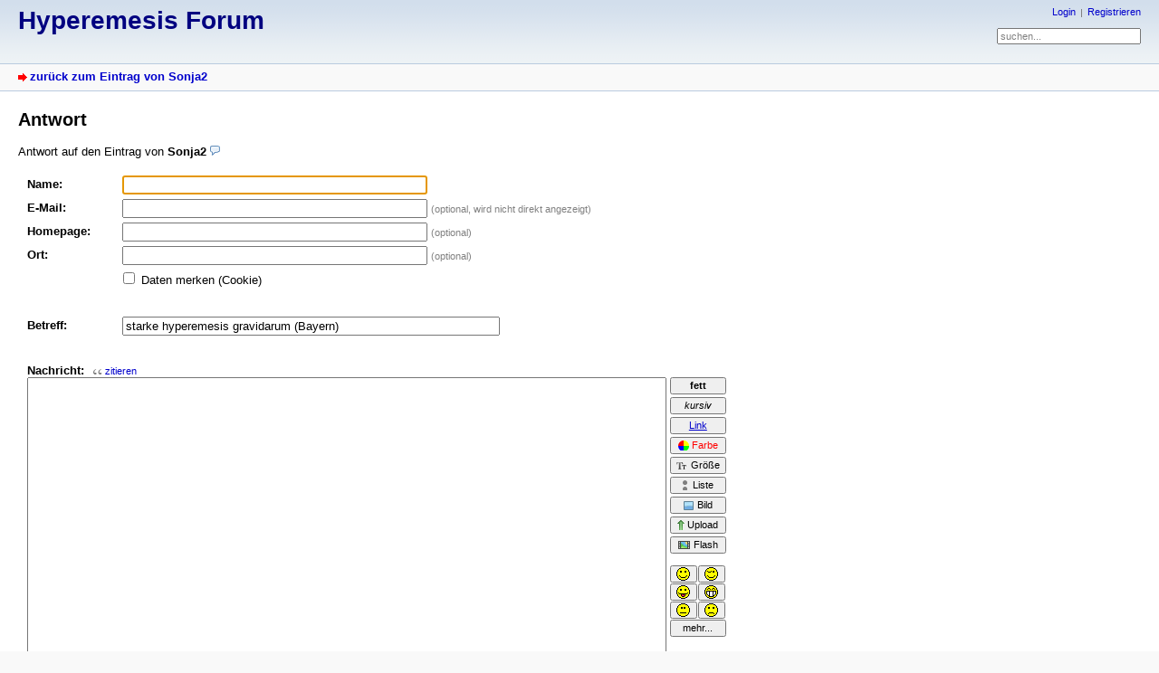

--- FILE ---
content_type: text/html; charset=utf-8
request_url: https://hyperemesis.de/forum/index.php?mode=posting&id=29793&back=thread
body_size: 3281
content:
<!DOCTYPE html PUBLIC "-//W3C//DTD XHTML 1.0 Strict//EN" "http://www.w3.org/TR/xhtml1/DTD/xhtml1-strict.dtd">
<html xmlns="http://www.w3.org/1999/xhtml" xml:lang="de" dir="ltr">
<head>
<title>Hyperemesis Forum</title>
<meta http-equiv="content-type" content="text/html; charset=utf-8" />
<meta name="description" content="" />
<meta name="robots" content="noindex" />
<meta name="generator" content="my little forum 2.3.4" />
<link rel="stylesheet" type="text/css" href="themes/default/style.min.css" media="all" />
<link rel="alternate" type="application/rss+xml" title="RSS" href="index.php?mode=rss" /><link rel="top" href="./" />
<link rel="search" href="index.php?mode=search" />
<link rel="shortcut icon" href="themes/default/images/favicon.ico" />
<script src="index.php?mode=js_defaults&amp;t=1427730595" type="text/javascript" charset="utf-8"></script>
<script src="js/main.min.js" type="text/javascript" charset="utf-8"></script>
<script src="js/posting.min.js" type="text/javascript" charset="utf-8"></script>
</head>

<body>
<!--[if IE]><div id="ie"><![endif]-->

<div id="top">

<div id="logo">
<h1><a href="./" title="zur Hauptseite">Hyperemesis Forum</a></h1>
</div>

<div id="nav">
<ul id="usermenu">
<li><a href="index.php?mode=login" title="Anmelden">Login</a></li><li><a href="index.php?mode=register" title="Benutzerkonto einrichten">Registrieren</a></li></ul>
<form id="topsearch" action="index.php" method="get" title="Einträge durchsuchen" accept-charset="utf-8"><div><input type="hidden" name="mode" value="search" /><label for="search-input">Suche:</label>&nbsp;<input id="search-input" type="text" name="search" value="suchen..." /><!--&nbsp;<input type="image" src="templates//images/submit.png" alt="[&raquo;]" />--></div></form></div>
</div>

<div id="subnav">
<div id="subnav-1"><a class="stronglink" href="index.php?mode=thread&amp;id=29793" title="zurück zum Eintrag von Sonja2">zurück zum Eintrag von Sonja2</a>
</div>
<div id="subnav-2"></div>
</div>

<div id="content">
<h1>Antwort</h1>
<p id="reply-to">Antwort auf den Eintrag von <strong>Sonja2</strong></p>


<form action="index.php" method="post" id="postingform" accept-charset="utf-8">
<div>
<input type="hidden" name="back" value="thread" />
<input type="hidden" name="mode" value="posting" />
<input type="hidden" name="id" value="29793" />
<input type="hidden" name="uniqid" value="697215626cc87" />
<input type="hidden" name="posting_mode" value="0" />
<input type="hidden" name="PHPSESSID" value="him0itatfhnehc4r0rpkqvr814" />

<input type="hidden" id="quote" value="true" />
<input type="hidden" id="name_required" value="true" />
<input type="hidden" id="text_required" value="true" />

<fieldset>

<p>
<label for="name" class="input">Name:</label>
<input id="name" type="text" size="40" name="name" value="" maxlength="40"  tabindex="1" />
</p>

<p>
<label for="email" class="input">E-Mail:</label>
<input id="email" type="text" size="40" name="email" value="" maxlength="50" tabindex="2" />&nbsp;<span class="xsmall">(optional, wird nicht direkt angezeigt)</span>
</p>

<p>
<label for="hp" class="input">Homepage:</label>
<input id="hp" type="text" size="40" name="hp" value="" maxlength="70" tabindex="3" />&nbsp;<span class="xsmall">(optional)</span>
</p>

<p>
<label for="location" class="input">Ort:</label>
<input id="location" type="text" size="40" name="location" value="" maxlength="40" tabindex="4" />&nbsp;<span class="xsmall">(optional)</span>
</p>

<p>
<input id="setcookie" class="checkbox" type="checkbox" name="setcookie" value="1" />&nbsp;<label for="setcookie">Daten merken (Cookie)</label></p>

</fieldset>

<fieldset>

<p><label for="subject" class="input">Betreff:</label>
<input id="subject" type="text" size="50" name="subject" value="starke hyperemesis gravidarum (Bayern)" maxlength="60" tabindex="6" />
</p>

</fieldset>

<fieldset id="message">
<label for="text" class="textarea">Nachricht:</label><br />

<textarea id="text" cols="80" rows="21" name="text" tabindex="7">&gt; Hallo Anna,
&gt; 
&gt; hast Du Erfahrungen mit Tübingen? Ich würde mich sehr freuen, wenn Du mir davon berichten könntest. Ich bin immer froh mitzubekommen, wie es gerade wo läuft.
&gt; 
&gt; Liebe Grüße, Sonja</textarea>

<div id="format-bar">
<div id="bbcode-bar">

</div>
<div id="smiley-bar">

</div>


<dl id="bbcode-instructions">
<dt id="b" title="fett">Text fett frmatieren</dt>
<dd>[b]fetter Text[/b]</dd>
<dt id="i" title="kursiv">Text kursiv frmatieren</dt>
<dd>[i]kursiver Text[/i]</dd>
<dt id="link" title="Link">Link einfügen</dt>
<dd>[link=http://example.com/]Linktext[/link] / [link]http://example.com/[/link]</dd>
<dt id="color" title="Farbe">Text farbig formatieren</dt>
<dd>[color=#rgb]farbiger Text[/color]</dd>
<dt id="size" title="Größe">Schriftgröße</dt>
<dd id="small" title="klein">[size=small]kleiner Text[/size]</dd>
<dd id="large" title="groß">[size=large]großer Text[/size]</dd>
<dt id="list" title="Liste">Liste einfügen</dt>
<dd>[list][*]Listenpunkt[/list]</dd>
<dt id="img" title="Bild">Bild einfügen</dt>
<dd title="normal">[img]http://example.com/image.jpg[/img]</dd>
<dd id="left" title="links">links: [img=left]http://example.com/image.jpg[/img]</dd>
<dd id="right" title="rechts">rechts: [img=right]http://example.com/image.jpg[/img]</dd>
<dd id="thumbnail" title="Thumbnail">Thumbnail: [img=thumbnail]http://example.com/image.jpg[/img]</dd>
<dd id="thumbnail-left" title="Thumbnail links">Thumbnail links: [img=thumbnail]http://example.com/image.jpg[/img]</dd>
<dd id="thumbnail-right" title="Thumbnail rechts">Thumbnail rechts: [img=thumbnail]http://example.com/image.jpg[/img]</dd>
<dt id="upload" title="Upload">Bild hoch laden</dt>
<dd><a href="index.php?mode=upload_image">Bild hoch laden ...</a></dd>
<dt id="flash" title="Flash">Flash einfügen</dt>
<dd>[flash]http://example.com/flash.swf[/flash]</dd>
</dl>

<dl id="smiley-instructions">
<dt class="default" title="Smiley einfügen">:-)</dt>
<dd><img src="images/smilies/smile.png" alt=":-)" /></dd>
<dt class="default" title="Smiley einfügen">;-)</dt>
<dd><img src="images/smilies/wink.png" alt=";-)" /></dd>
<dt class="default" title="Smiley einfügen">:-P</dt>
<dd><img src="images/smilies/tongue.png" alt=":-P" /></dd>
<dt class="default" title="Smiley einfügen">:-D</dt>
<dd><img src="images/smilies/biggrin.png" alt=":-D" /></dd>
<dt class="default" title="Smiley einfügen">:-|</dt>
<dd><img src="images/smilies/neutral.png" alt=":-|" /></dd>
<dt class="default" title="Smiley einfügen">:-(</dt>
<dd><img src="images/smilies/frown.png" alt=":-(" /></dd>
<dt class="additional" title="Smiley einfügen">:yes:</dt>
<dd><img src="images/smilies/yes.gif" alt=":yes:" /></dd>
<dt class="additional" title="Smiley einfügen">:no:</dt>
<dd><img src="images/smilies/no.gif" alt=":no:" /></dd>
<dt class="additional" title="Smiley einfügen">:ok:</dt>
<dd><img src="images/smilies/ok.gif" alt=":ok:" /></dd>
<dt class="additional" title="Smiley einfügen">:lol:</dt>
<dd><img src="images/smilies/lol.gif" alt=":lol:" /></dd>
<dt class="additional" title="Smiley einfügen">:lol2:</dt>
<dd><img src="images/smilies/lol2.gif" alt=":lol2:" /></dd>
<dt class="additional" title="Smiley einfügen">:lol3:</dt>
<dd><img src="images/smilies/lol3.gif" alt=":lol3:" /></dd>
<dt class="additional" title="Smiley einfügen">:cool:</dt>
<dd><img src="images/smilies/cool.gif" alt=":cool:" /></dd>
<dt class="additional" title="Smiley einfügen">:surprised:</dt>
<dd><img src="images/smilies/surprised.gif" alt=":surprised:" /></dd>
<dt class="additional" title="Smiley einfügen">:angry:</dt>
<dd><img src="images/smilies/angry.gif" alt=":angry:" /></dd>
<dt class="additional" title="Smiley einfügen">:crying:</dt>
<dd><img src="images/smilies/crying.gif" alt=":crying:" /></dd>
<dt class="additional" title="Smiley einfügen">:waving:</dt>
<dd><img src="images/smilies/waving.gif" alt=":waving:" /></dd>
<dt class="additional" title="Smiley einfügen">:confused:</dt>
<dd><img src="images/smilies/confused.gif" alt=":confused:" /></dd>
<dt class="additional" title="Smiley einfügen">:clap:</dt>
<dd><img src="images/smilies/clap.gif" alt=":clap:" /></dd>
<dt class="additional" title="Smiley einfügen">:lookaround:</dt>
<dd><img src="images/smilies/lookaround.gif" alt=":lookaround:" /></dd>
<dt class="additional" title="Smiley einfügen">:love:</dt>
<dd><img src="images/smilies/love.gif" alt=":love:" /></dd>
<dt class="additional" title="Smiley einfügen">:hungry:</dt>
<dd><img src="images/smilies/hungry.gif" alt=":hungry:" /></dd>
<dt class="additional" title="Smiley einfügen">:rotfl:</dt>
<dd><img src="images/smilies/rotfl.gif" alt=":rotfl:" /></dd>
<dt class="additional" title="Smiley einfügen">:sleeping:</dt>
<dd><img src="images/smilies/sleeping.gif" alt=":sleeping:" /></dd>
<dt class="additional" title="Smiley einfügen">:wink:</dt>
<dd><img src="images/smilies/wink2.gif" alt=":wink:" /></dd>
<dt class="additional" title="Smiley einfügen">:flower:</dt>
<dd><img src="images/smilies/flower.gif" alt=":flower:" /></dd>
<dt class="additional" title="Smiley einfügen">:kotz1:</dt>
<dd><img src="images/smilies/kotz_001.gif" alt=":kotz1:" /></dd>
<dt class="additional" title="Smiley einfügen">:kotz2:</dt>
<dd><img src="images/smilies/kotz_002.gif" alt=":kotz2:" /></dd>
<dt class="additional" title="Smiley einfügen">:kotz3:</dt>
<dd><img src="images/smilies/kotz_003.gif" alt=":kotz3:" /></dd>
<dt class="additional" title="Smiley einfügen">:kotz4:</dt>
<dd><img src="images/smilies/kotz_004.gif" alt=":kotz4:" /></dd>
<dt class="additional" title="Smiley einfügen">:kotz5:</dt>
<dd><img src="images/smilies/kotz_005.gif" alt=":kotz5:" /></dd>
<dt class="additional" title="Smiley einfügen">:kotz6:</dt>
<dd><img src="images/smilies/kotz_006.gif" alt=":kotz6:" /></dd>
<dt class="additional" title="Smiley einfügen">:kotz7:</dt>
<dd><img src="images/smilies/kotz_007.gif" alt=":kotz7:" /></dd>
<dt class="additional" title="Smiley einfügen">:kotz8:</dt>
<dd><img src="images/smilies/kotz_008.gif" alt=":kotz8:" /></dd>
<dt class="additional" title="Smiley einfügen">:kotz9:</dt>
<dd><img src="images/smilies/kotz_009.gif" alt=":kotz9:" /></dd>
<dt class="additional" title="Smiley einfügen">:kotz10:</dt>
<dd><img src="images/smilies/kotz_010.gif" alt=":kotz10:" /></dd>
<dt class="additional" title="Smiley einfügen">:kotz11:</dt>
<dd><img src="images/smilies/kotz_011.gif" alt=":kotz11:" /></dd>
<dt class="additional" title="Smiley einfügen">:kotz12</dt>
<dd><img src="images/smilies/kotz_012.gif" alt=":kotz12" /></dd>
<dt class="additional" title="Smiley einfügen">:kotz13:</dt>
<dd><img src="images/smilies/kotz_013.gif" alt=":kotz13:" /></dd>
<dt class="additional" title="Smiley einfügen">:kotz14:</dt>
<dd><img src="images/smilies/kotz_014.gif" alt=":kotz14:" /></dd>
<dt class="additional" title="Smiley einfügen">:kotz15:</dt>
<dd><img src="images/smilies/kotz_015.gif" alt=":kotz15:" /></dd>
<dt class="additional" title="Smiley einfügen">:kotz16:</dt>
<dd><img src="images/smilies/kotz_016.gif" alt=":kotz16:" /></dd>
<dt class="additional" title="Smiley einfügen">:kotz17:</dt>
<dd><img src="images/smilies/kotz_017.gif" alt=":kotz17:" /></dd>
<dt class="additional" title="Smiley einfügen">:kotz18:</dt>
<dd><img src="images/smilies/kotz_018.gif" alt=":kotz18:" /></dd>
<dt class="additional" title="Smiley einfügen">:kotz19:</dt>
<dd><img src="images/smilies/kotz_019.gif" alt=":kotz19:" /></dd>
<dt class="additional" title="Smiley einfügen">:kotz21:</dt>
<dd><img src="images/smilies/kotz_021.gif" alt=":kotz21:" /></dd>
<dt class="additional" title="Smiley einfügen">:kotz22:</dt>
<dd><img src="images/smilies/kotz_022.gif" alt=":kotz22:" /></dd>
<dt class="additional" title="Smiley einfügen">:kotz23:</dt>
<dd><img src="images/smilies/kotz_023.gif" alt=":kotz23:" /></dd>
</dl>

</div>
</fieldset>


<fieldset>
<legend>Spamschutz-Maßnahme:</legend>
<p><label for="captcha_code">Bitte die beiden Zahlen addieren: 7 + 10 = </label><input id="captcha_code" type="text" name="captcha_code" value="" size="5" maxlength="5" /></p>
</fieldset>

<fieldset>
<p><input type="submit" name="save_entry" value="OK - Eintragen" title="Eintrag speichern" tabindex="8" />&nbsp;<input type="submit" name="preview" value="Vorschau" title="Vorschau bevor Eintrag gespeichert wird" tabindex="9" /> <img id="throbber-submit" style="visibility:hidden;" src="themes/default/images/throbber_submit.gif" alt="" width="16" height="16" /></p>
</fieldset>

</div>
</form>

</div>

<div id="footer">
<div id="footer-1">19230 Einträge in 2711 Threads, 1468 registrierte Benutzer, 56 Benutzer online (0 registrierte, 56 Gäste)<br />
Forumszeit: 22.01.2026, 13:17 (Europe/Berlin)</div>
<div id="footer-2">
<ul id="footermenu">
<li><a class="rss" href="index.php?mode=rss" title="RSS-Feed aller neuen Einträge">RSS Einträge</a> &nbsp;<a class="rss" href="index.php?mode=rss&amp;items=thread_starts" title="RSS-Feed aller neuen Threads">RSS Threads</a></li><li><a href="index.php?mode=contact" title="E-Mail an den Foren-Administrator" rel="nofollow">Kontakt</a></li>
</ul></div>
</div>


<div id="pbmlf"><a href="http://mylittleforum.net/">powered by my little forum</a></div>

<!--[if IE]></div><![endif]-->

</body>
</html>


--- FILE ---
content_type: text/css
request_url: https://hyperemesis.de/forum/themes/default/style.min.css
body_size: 5177
content:
body{color:#000;background:#f9f9f9;margin:0;padding:0;font-family:verdana,arial,sans-serif;font-size:100.01%;}
h1{margin-top:0;font-size:1.25em;font-weight:bold;}
h2{margin-top:20px;font-size:1.25em;font-weight:bold;}
p{margin-top:0;}
img{border:0;}
a{color:#00c;text-decoration:none;}
a:visited{color:#00c;}
a:hover{color:#00f;text-decoration:underline;}
a:active{color:#f00;}
a.stronglink{padding-left:13px;color:#00c;text-decoration:none;font-weight:bold;background:url(images/bg_sprite_1.png) no-repeat 0 4px;}
a.stronglink:visited{color:#00c;}
a.stronglink:hover{color:#00f;text-decoration:underline;background:url(images/bg_sprite_1.png) no-repeat 0 -46px;}
a.stronglink:active{color:#f00;}
img.next{background:url(images/bg_sprite_2.png) no-repeat 0 -11px;}
img.next:hover{background:url(images/bg_sprite_2.png) no-repeat -6px -11px;}
img.previous{background:url(images/bg_sprite_2.png) no-repeat 0 0;}
img.previous:hover{background:url(images/bg_sprite_2.png) no-repeat -6px 0;}
img.hide-sidebar{background:url(images/bg_sprite_2.png) no-repeat -9px -22px;}
img.show-sidebar{background:url(images/bg_sprite_2.png) no-repeat 0 -22px;}
#top{margin:0;padding:0;height:4.4em;color:#000;background:#d2ddea url(images/bg_gradient_x.png) repeat-x 0 0;}
#logo{margin:0;padding:7px 0 7px 20px;float:left;}
#logo .home{margin:0 0 .3em 0;padding:0;font-size:.69em;}
#logo h1{margin:0;padding:0;font-size:1.75em;}
#logo h1 a{color:#000080;text-decoration:none;}
#logo h1 a:hover{color:#00a;text-decoration:none;}
#logo .index{margin:0;padding:0;font-size:.82em;}
#nav{margin:0;padding:7px 20px 7px 0;text-align:right;}
#usermenu{margin:0 0 1em 0;font-size:.69em;list-style-type:none;}
#usermenu li{display:inline;margin-left:6px;padding-left:7px;background:url(images/bg_sprite_1.png) no-repeat 0 -1097px;}
#usermenu li:first-child{margin-left:0;padding-left:0;background:none;}
#topsearch{display:inline;}
#topsearch div{display:inline;font-size:.82em;}
#topsearch label{display:none;}
#topsearch #search-input{font-family:verdana,arial,sans-serif;font-size:.82em;width:14em;color:#808080;}
#topsearch #search-input:focus{color:#000;}
#subnav{clear:both;margin:0;padding:0;height:1.8em;color:#000;background:#f9f9f9;border-top:1px solid #bacbdf;border-bottom:1px solid #bacbdf;line-height:1.8em;}
#subnav #subnav-1{font-size:.82em;margin:0;padding:0 0 0 20px;float:left;}
#subnav #subnav-2{font-size:.82em;margin:0;padding:0 20px 0 0;text-align:right;}
#subnav p.subnav{margin:0;padding:0 0 0 12px;font-weight:bold;background:url(images/bg_sprite_1.png) no-repeat 0 -89px;}
#subnav .small{font-size:.82em;}
#subnav form{display:inline;}
#subnav form div{display:inline;}
#subnavmenu{display:inline;margin:0;padding:0;font-size:.82em;list-style-type:none;}
#subnavmenu li{display:inline;margin-left:10px;}
#subnavmenu a.refresh{padding-left:14px;background:url(images/bg_sprite_1.png) no-repeat 0 -498px;}
#subnavmenu a.order-1{padding-left:12px;background:url(images/bg_sprite_1.png) no-repeat 0 -548px;}
#subnavmenu a.order-2{padding-left:12px;background:url(images/bg_sprite_1.png) no-repeat 0 -598px;}
#subnavmenu a.fold-1{padding-left:12px;background:url(images/bg_sprite_1.png) no-repeat 0 -648px;}
#subnavmenu a.fold-2{padding-left:12px;background:url(images/bg_sprite_1.png) no-repeat 0 -698px;}
#subnavmenu a.tableview{padding-left:12px;background:url(images/bg_sprite_1.png) no-repeat 0 -748px;}
#subnavmenu a.threadview{padding-left:12px;background:url(images/bg_sprite_1.png) no-repeat 0 -798px;}
#subnavmenu a.openthread{padding-left:13px;background:url(images/bg_sprite_1.png) no-repeat 0 -848px;}
#subnavmenu a.linear{padding-left:13px;background:url(images/bg_sprite_1.png) no-repeat 0 -898px;}
#subnavmenu a.hierarchic{padding-left:13px;background:url(images/bg_sprite_1.png) no-repeat 0 -948px;}
#subnavmenu a.fold-postings{padding-left:13px;background:url(images/bg_sprite_1.png) no-repeat 0 -998px;}
a.rss{padding-left:13px;background:url(images/bg_sprite_1.png) no-repeat 0 -1048px;}
input.small,select.small{font-family:verdana,arial,sans-serif;font-size:.82em;}
#content{margin:0;padding:20px;min-height:200px;background:#fff;}
#content p,#content ul,#content td{font-size:.82em;line-height:1.5em;max-width:60em;}
#content li,#content ul ul{font-size:1em;}
#content .xsmall{font-size:.69em;line-height:1.19em;color:#808080;font-weight:normal;}
#content .small{font-size:.69em;line-height:1.19em;font-weight:normal;}
#footer{clear:both;font-size:.69em;line-height:1.5em;margin:0;padding:0;color:#000;background:#f9f9f9;border-top:1px solid #bacbdf;}
#footer #footer-1{margin:0;padding:7px 0 10px 20px;float:left;}
#footer #footer-2{margin:0;padding:7px 20px 10px 0;text-align:right;}
#footermenu{margin:0 0 1em 0;list-style-type:none;}
#footermenu li{display:inline;margin-left:6px;padding-left:7px;background:url(images/bg_sprite_1.png) no-repeat 0 -1097px;}
#footermenu li:first-child{margin-left:0;padding-left:0;background:none;}
#pbmlf{clear:both;margin:0;padding:0 20px 11px 20px;text-align:center;font-size:.69em;color:#808080;}
#pbmlf a{color:#808080;text-decoration:none;}
#sidebar{position:relative;float:right;margin:0;padding:0;}
#sidebar div{position:relative;z-index:2;}
#sidebar h3.sidebar{position:absolute;top:0;right:0;font-size:.69em;line-height:1.7em;font-weight:normal;margin:0;padding:0 17px 0 5px;background:#d2ddea url(images/bg_gradient_x.png) repeat-x 0 -150px;border:1px solid #bacbdf;z-index:1;}
#sidebar h3.sidebar a{color:#000;text-decoration:none;z-index:2;}
#sidebartoggle{position:absolute;top:5px;right:4px;margin:0;padding:0;z-index:3;}
#latest-postings{position:relative;margin:0 0 20px 20px;background:#f9f9f9;border:1px solid #bacbdf;padding:0;width:13em;}
#latest-postings a.hide-sidebar{position:absolute;top:2px;right:4px;margin:0;padding:0;line-height:11px;}
#latest-postings h3{font-size:.69em;line-height:1.7em;font-weight:normal;margin:0;padding:0 5px;background:#d2ddea url(images/bg_gradient_x.png) repeat-x 0 -150px;}
#latest-postings ul{font-size:.82em;list-style:none;margin:0;padding:0;}
#latest-postings li{margin:0;padding:0;line-height:1.5em;word-wrap:break-word;overflow:hidden;}
#latest-postings li a{font-size:.82em;line-height:1.5em;color:#808080;text-decoration:none;display:block;margin:0;padding:3px 5px 3px 5px;}
#latest-postings li a:hover{background:#efefef;text-decoration:none;}
#latest-postings li a span{font-size:1.2em;line-height:1.5em;color:#00c;}
#tagcloud{position:relative;margin:0 0 20px 20px;background:#f9f9f9;border:1px solid #bacbdf;padding:0;width:13em;}
#tagcloud p{margin:0;padding:5px;font-size:.69em;line-height:1.5em;}
#tagcloud a.hide-sidebar{position:absolute;top:2px;right:4px;margin:0;padding:0;line-height:11px;}
#tagcloud h3{font-size:.69em;line-height:1.7em;font-weight:normal;margin:0;padding:0 5px;background:#d2ddea url(images/bg_gradient_x.png) repeat-x 0 -150px;}
#tagcloud strong{font-weight:bold;font-size:1.051em;}
#modmenu{position:relative;margin:0 0 20px 20px;background:#f9f9f9;border:1px solid #bacbdf;width:13em;}
#modmenu h3{font-size:.69em;line-height:1.7em;font-weight:normal;margin:0;padding:0 5px;background:#d2ddea url(images/bg_gradient_x.png) repeat-x 0 -150px;}
#mod-options{list-style:none;margin:0;padding:5px;font-size:.69em!important;line-height:1.7em!important;}
#mod-options a.delete-marked{padding-left:13px;background:url(images/bg_sprite_4.png) no-repeat 0 -296px;}
#mod-options a.manage{padding-left:13px;background:url(images/bg_sprite_4.png) no-repeat 0 -347px;}
#mod-options a.report{padding-left:13px;background:url(images/bg_sprite_4.png) no-repeat 0 -48px;}
#mod-options a.delete-spam{padding-left:13px;background:url(images/bg_sprite_3.png) no-repeat 0 -47px;}
#bottombar{position:relative;margin:20px 0 -20px 0;}
#bottombar h3.sidebar{position:relative;float:right;font-size:.69em;line-height:1.6em;font-weight:normal;margin:0 0 20px 0;padding:0 17px 0 5px;background:#d2ddea url(images/bg_gradient_x.png) repeat-x 0 -140px;border:1px solid #bacbdf;}
#bottombar h3.sidebar a{color:#000;text-decoration:none;}
#bottombarhandle{position:absolute;top:0;right:4px;margin:0;padding:0;z-index:3;}
#bottombar #sidebarcontent div{position:relative;z-index:2;background:#f9f9f9;border:1px solid #bacbdf;margin:0 0 20px 0;}
#bottombar h3{font-size:.69em;line-height:1.7em;font-weight:normal;margin:0;padding:0 5px 0 5px;background:#d2ddea url(images/bg_gradient_x.png) repeat-x 0 -140px;}
#bottombar p.tagcloud{margin:0;padding:10px;font-size:.69em;line-height:1.5em;}
#bottombar p.tagcloud strong{font-weight:bold;font-size:1.051em;}
#bottombar .xsmall{font-size:.82em;}
#bottombar .latestposts{margin:0;padding:10px 10px 7px 10px;font-size:.69em;color:#808080;list-style-type:none;}
#bottombar .latestposts li{padding-bottom:3px;}
#bottombar .latestposts a{font-size:1.2em;}
#bottombar #mod-options{padding:10px;}
#usersonline{background:#f9f9f9;border:1px solid #bacbdf;margin:20px 0 20px 0;}
#usersonline h3{font-size:.69em;line-height:1.7em;font-weight:normal;margin:0;padding:0 5px 0 5px;background:#d2ddea url(images/bg_gradient_x.png) repeat-x 0 -140px;}
#usersonline p{margin:0;padding:7px 5px 7px 5px;font-size:.82em;line-height:1.5em;}
.posting img.avatar{float:right;margin:0 0 20px 20px;}
.posting h1{margin:0 0 2px 0;padding:0;}
.posting h1 .category{font-size:.57em;}
.posting .author{margin:1px 0 18px 0;font-style:italic;}
*+html .posting ul{padding-left:17px;}
.posting li{font-size:.82em;line-height:1.5em;}
.posting li li{font-size:1em;}
.quote{color:#6f6f6f;font-style:italic;}
.edited,.ago{font-size:.82em;color:#808080;}
img.no-text{cursor:help;}
pre{max-width:100%;overflow:auto;}
code{font-family:"courier new",courier;color:#000080;}
code.monospace{color:#000;}
blockquote{margin:0;padding:0 0 0 30px;color:#6f6f6f;font-style:italic;background:url(images/quote.png) no-repeat top left;}
blockquote code{font-family:"courier new",courier;color:#6f6f6f;}
.posting-footer{clear:both;margin:25px 0 0 0;padding:0;}
.posting-footer .reply{font-size:.82em;float:left;}
.posting-footer .locked{font-size:.82em;color:#808080;padding-left:16px;background:url(images/locked.png) no-repeat 0 0;}
.posting-footer .info{text-align:right;}
.posting-footer .views{font-size:.69em;color:#808080;}
.posting-footer .options{display:inline;font-size:.69em!important;list-style-type:none;max-width:100%!important;padding:0;}
.posting-footer .options li{display:inline;margin:0 0 0 1em;}
.posting-footer a.edit{padding-left:16px;background:url(images/bg_sprite_3.png) no-repeat 0 2px;}
.posting-footer a.delete{padding-left:13px;background:url(images/bg_sprite_3.png) no-repeat 0 -47px;}
.posting-footer a.move{padding-left:13px;background:url(images/bg_sprite_4.png) no-repeat 0 2px;}
.posting-footer a.report{padding-left:14px;background:url(images/bg_sprite_4.png) no-repeat 0 -48px;}
.posting-footer a.lock{padding-left:16px;background:url(images/bg_sprite_4.png) no-repeat 0 -99px;}
.posting-footer a.unlock{padding-left:16px;background:url(images/bg_sprite_4.png) no-repeat 0 -149px;}
.posting-footer a.lock-thread{padding-left:16px;background:url(images/bg_sprite_4.png) no-repeat 0 -200px;}
.posting-footer a.unlock-thread{padding-left:16px;background:url(images/bg_sprite_4.png) no-repeat 0 -250px;}
.thread-posting{position:relative;border-left:10px solid #d2ddea;border-right:1px solid #f0f0f0;border-top:1px solid #f0f0f0;border-bottom:1px solid #f0f0f0;margin:0 0 20px 0;padding:0;background:#fff;}
.new{border-left:10px solid #88a9cf!important;}
.thread-posting h1,.thread-posting h2{margin:0 0 2px 0;padding:0;}
.thread-posting h1 .category{font-size:.57em;}
.thread-posting .header{background:#f5f5f5;margin:0;padding:0 0 5px 10px;}
.thread-posting .header img.avatar{position:relative;margin:0 0 20px 20px;padding:5px;background:#f5f5f5;float:right;}
.thread-posting .body{margin:0;padding:10px 10px 10px 10px;}
.thread-posting .author{margin:1px 0 0 0;font-style:italic;}
.thread-posting .posting-footer{margin:10px;}
.hide-posting{position:absolute;top:0;left:-10px;}
.thread-wrapper{margin:0;padding:0;}
.reply-wrapper{margin:0 0 0 20px;padding:0;list-style-type:none;}
.deep-reply-wrapper{margin:0 0 0 10px;padding:0;list-style-type:none;}
.very-deep-reply-wrapper{margin:0;padding:0;list-style-type:none;}
.op-link,.op-link a{font-size:.9em;color:#808080;}
#content p.tags{margin:20px 0 0 0;padding:0;color:#808080;font-size:.69em;line-height:1.42em;}
#content p.signature{margin:10px 0 0 0;padding:0;color:#808080;font-weight:normal;font-size:.69em;line-height:1.42em;}
h2.postingform{margin:0 0 20px 0;}
p.reply-to{margin:0 0 20px 0;}
div.complete-thread{margin-bottom:30px;}
div.complete-thread p.left{float:left;}
#content div.complete-thread p.right{float:right;text-align:right;font-size:.69em;}
ul.openthread{clear:both;}
#usernav{height:1.5em;margin:0 0 15px 0;padding:0;}
#usersearch{float:left;font-size:.82em;}
#usersearch div,#usersearch form{display:inline;}
#usersearch label{display:none;}
#userpagination{float:right;text-align:right;}
#usernav-bottom{margin:15px 0 0 0;padding:0;text-align:right;font-size:.82em;}
#admin-usernav-bottom{height:2em;margin:15px 0 20px 0;}
#selectioncontrols{height:2em;margin:10px 0 0 0;padding:0;}
#admin-usernav-bottom #selectioncontrols{float:left;height:2em;margin:0;padding:0;}
#selectioncontrols #arrow-selected{margin:0 0 0 13px;}
#selectioncontrols .checkall{margin-left:1em;font-size:.69em;}
#admin-usernav-bottom #userpagination{float:right;height:2em;text-align:right;}
.spam{color:#f00;font-weight:bold;background:yellow;}
.spam-note{font-weight:bold;color:red;background:yellow;padding:5px;}
.thread ul{font-size:1em;}
.thread li{font-size:1em;}
.thread li li{font-size:1em;}
.thrbeg{font-weight:bold;}
.caution{padding:0 0 0 20px;color:red;font-weight:bold;background:url(images/caution.png) no-repeat left center;}
.ok{padding:0 0 0 20px;font-weight:bold;color:red;background:url(images/tick.png) no-repeat left center;}
.entryline{clear:both;margin:15px 0 15px 0;border-top:1px dotted #808080;border-left:0;border-right:0;border-bottom:0;height:1px;}
.marked-threads{margin:30px 0 0 0;font-size:11px;}
.marked-threads-board{margin:10px 1px 0 1px;font-size:11px;}
.ip{font-size:11px;color:#808080;}
span.userdata{margin:0;padding:0;}
.online{color:red;}
.underline{text-decoration:underline;}
label.main{font-weight:bold;}
label.active{color:#000;}
label.inactive{color:#808080!important;}
label.inactive input{color:#808080;}
label.unavailable{color:#c0c0c0;}
fieldset.active{border:none;margin:0;padding:0;}
fieldset.active label,fieldset.active input{color:#000;}
fieldset.inactive{border:none;margin:0;padding:0;}
fieldset.inactive label,fieldset.inactive input{color:#808080;}
.checkboxlist{list-style-type:none;margin:0;padding:0;font-size:1em!important;}
.login{width:17em;}
.nowrap{white-space:nowrap;}
.user-locked{color:red!important;}
ul.filelist{list-style-type:none;padding-left:0;margin-left:0;font-size:.82em;line-height:1.7em!important;}
ul.filelist img{margin:0 5px -3px 0;padding:0;}
ul.thread span.mod,ul.thread span.admin,td span.admin,td span.mod{cursor:help;}
#captcha{margin:0;padding:0;}
#captcha p{font-size:1em;}
#captcha img,img.captcha{border:1px solid #000;}
.category{color:#000080;font-size:.82em;font-weight:normal;}
.category-regusers{color:#000080;font-size:.82em;font-weight:normal;background:#e7e7e7;}
.category-adminmod{color:#000080;font-size:.82em;font-weight:normal;background:#d5d5d5;}
.category-b{color:#00c;font-size:.82em;font-weight:normal;}
.category-regusers-b{color:#00c;font-size:.82em;font-weight:normal;border-bottom:1px dotted #00c;}
.category-adminmod-b{color:#00c;font-size:.82em;font-weight:normal;border-bottom:1px solid #00c;}
h3.preview{margin:10px 0 3px 0;font-size:.82em;font-weight:bold;color:red;}
div.preview{margin:0 0 25px 0;padding:10px;color:#000;border:1px dotted red;}
table.wide{width:100%;}
table.normaltab{width:100%;border:1px solid #bacbdf;background:#fff;}
table.normaltab th{vertical-align:top;font-size:.82em;font-weight:bold;text-align:left;color:#000;background:#d2ddea url(images/bg_gradient_x.png) repeat-x 0 -140px;}
table.normaltab td{vertical-align:top;font-size:.82em;font-weight:normal;color:#000;}
table.normaltab tr.a td{background:#f5f5f5;}
table.normaltab tr.b td{background:#f9f9f9;}
table.normaltab td.c{width:150px;background:#d2ddea url(images/bg_gradient_y.png) repeat-y right center;}
table.normaltab td.d{background:#f5f5f5;}
table.normaltab td.subject{min-width:50%;}
#content table.normaltab p{font-size:1em;}
#content table.normaltab .small,#content table.normaltab .xsmall{font-size:.82em;}
table.normaltab tr.drag td{background:#ddd;}
p.userdata{margin:0;}
.normalform{font-size:.82em;}
.inline{display:inline;}
#postingform fieldset{border:none;margin:0 0 1em 0;}
#postingform p{font-size:1em;margin:0 0 5px 0;padding:0;}
#postingform label.input{display:block;float:left;width:8em;font-weight:bold;}
#postingform label.textarea{font-weight:bold;}
#postingform input.checkbox{margin-left:8em;}
#postingform #insert-quote{margin:0 0 0 .5em;font-weight:normal;font-size:.82em;padding:0 0 0 14px;background:url(images/quote_message.png) no-repeat left center;}
#postingform #text{width:700px;height:400px;float:left;}
#postingform #format-bar{margin-left:710px;}
#postingform{font-size:.82em;}
#postingform .small,#postingform .xsmall{font-size:.82em;}
#delete_cookie{font-size:.82em;}
#delete_cookie a{padding-left:13px;background:url(images/bg_sprite_3.png) no-repeat 0 -47px;}
#bbcode-bar{margin:0 0 10px 0;width:62px;}
#bbcode-bar button{width:62px;font-size:11px;margin:0 0 3px 0;padding:0;}
#bbcode-bar button span{line-height:1.4em;}
#bbcodebutton-b span{font-weight:bold;}
#bbcodebutton-i span{font-style:italic;}
#bbcodebutton-link span{color:#00c;text-decoration:underline;}
#bbcodebutton-color span{padding:0 0 0 15px;color:red;background:url(images/bg_sprite_5.png) no-repeat 0 1px;}
#bbcodebutton-size span{padding:0 0 0 16px;background:url(images/bg_sprite_5.png) no-repeat 0 -47px;}
#bbcodebutton-list span{padding:0 0 0 11px;background:url(images/bg_sprite_5.png) no-repeat 0 -99px;}
#bbcodebutton-img span{padding:0 0 0 15px;background:url(images/bg_sprite_5.png) no-repeat 0 -148px;}
#bbcodebutton-upload span{padding:0 0 0 11px;background:url(images/bg_sprite_5.png) no-repeat 0 -199px;}
#bbcodebutton-flash span{padding:0 0 0 17px;background:url(images/bg_sprite_5.png) no-repeat 0 -248px;}
#bbcodebutton-tex span{padding:0 0 0 19px;background:url(images/bg_sprite_5.png) no-repeat 0 -299px;}
#bbcodebutton-code span{font-family:"courier new",courier;color:#000080;}
#bbcode-options div{background:#efefef;border:1px solid #c0c0c0;padding:0;font-size:.82em;}
#bbcode-options ul{list-style-type:none;margin:0;padding:0;}
#bbcode-options ul a{color:#000;display:block;text-decoration:none;padding:3px 5px;min-width:100px;}
#bbcode-options ul a:hover{background:#e0e0e0;}
#bbcode-options table{background:#bbb;border:none;margin:0;padding:0;border-collapse:collapse;}
#bbcode-options table td{width:15px!important;height:15px!important;margin:0;padding:0;}
#bbcode-options table a{margin:0;padding:0;border:1px solid #bbb;width:15px;height:15px;}
#bbcode-options table a:hover{border:1px solid #fff;text-decoration:none;}
#smiley-bar{width:70px;}
#smiley-bar button.default{margin:0 1px 1px 0;padding:0;width:30px;}
#smiley-bar button.default span{display:block;line-height:1px;margin:0;padding:0;}
#smiley-bar button.default img{margin:0;padding:0;}
#smiley-bar button.more-smilies{width:62px;font-size:11px;margin:0 0 3px 0;padding:0;}
#smiley-bar button span{line-height:1.4em;}
#additional-smilies{border:none!important;margin:0;padding:7px 0 0 7px!important;max-width:200px;}
#additional-smilies img{margin:0 7px 7px 0;}
#bbcode-instructions{margin:0;padding:0;font-size:.82em;}
#bbcode-instructions dt{font-weight:bold;}
#bbcode-instructions dd{margin-left:0;}
#smiley-instructions dt{float:left;}
#smiley-instructions dd{clear:right;}
button.insert-smiley{margin:0;padding:0;font-size:11px;font-weight:normal;}
#smilies li{display:inline-block;min-width:50px;padding:0 10px 10px 0;white-space:nowrap;}
ul.pagination{margin:0;padding:0;list-style-type:none;font-size:.9em;}
ul.pagination li{display:inline;font-size:.9em;margin-left:.7em;position:relative;}
ul.pagination li:first-child{margin-left:0;}
ul.pagination a,ul.pagination span{border:1px solid #bacbdf;background:#f9f9f9;padding:1px 6px;}
ul.pagination a:hover{border:1px solid #00c;background:#efefef;text-decoration:none;}
ul.pagination .current{border:1px solid #bacbdf;color:red;font-weight:bold;}
ul.pagination-index{margin:0;text-align:right;max-width:100%!important;}
ul.pagination-index-table{margin-top:20px!important;text-align:right;max-width:100%!important;}
#more-smilies{position:absolute;width:200px;background:#ffc;border:1px solid #c0c0c0;display:none;}
#more-smilies .close{position:absolute;top:0;right:0;padding:0;}
#more-smilies-body{overflow:auto;}
#more-smilies-content{max-height:300px;}
#more-smilies-content p{padding:10px;}
#more-smilies-content img{padding:5px;}
#colorpicker{position:absolute;background:#bbb;border:1px solid #bbb;display:none;}
#colorpicker table{margin:0;padding:0;line-height:10px;}
#colorpicker table img{margin:0;padding:0;border:1px solid #bbb;}
#colorpicker table a:hover img{margin:0;padding:0;border:1px solid #fff;}
#sizepicker{position:absolute;background:#efefef;border:1px solid #c0c0c0;display:none;padding:0;}
#sizepicker p{margin:0;padding:0;}
#sizepicker p a{color:#000;display:block;text-decoration:none;padding:3px;}
#sizepicker p a:hover{background:#e0e0e0;}
#codepicker{position:absolute;background:#efefef;border:1px solid #c0c0c0;display:none;padding:0;}
#codepicker ul{list-style-type:none;margin:0;padding:0;}
#codepicker ul a{color:#000;display:block;text-decoration:none;padding:1px 5px 1px 5px;}
#codepicker ul a:hover{background:#e0e0e0;}
.adminmenu{list-style-type:none;padding-left:0;margin-left:0;font-size:.82em;line-height:1.7em!important;}
.adminmenu a{text-decoration:none;}
.adminmenu a:hover span{text-decoration:underline;}
.adminmenu a img{margin:0 5px -3px 0;padding:0;}
#content .adminmenu .small{font-size:.82em;}
.manage-postings{border:1px solid #bacbdf;margin-top:25px;background:#f9f9f9;}
.manage-postings legend{font-size:.82em;font-weight:bold;}
a.thread,a.thread:link{padding-left:18px;color:#00c;text-decoration:none;font-weight:bold;background:url(images/bg_sprite_1.png) no-repeat 0 -148px;}
a.thread:hover{color:#00f;text-decoration:underline;}
a.thread:active{color:#f00;}
a.thread-sticky,a.thread-sticky:link{padding-left:18px;color:#00c;text-decoration:none;font-weight:bold;background:url(images/bg_sprite_1.png) no-repeat 0 -250px;}
a.thread-sticky:hover{color:#00f;text-decoration:underline;}
a.thread-sticky:active{color:#f00;}
a.threadnew-sticky,a.threadnew-sticky:link{padding-left:18px;color:#00c;text-decoration:none;font-weight:bold;background:url(images/bg_sprite_1.png) no-repeat 0 -300px;}
a.threadnew-sticky:hover{color:#00f;text-decoration:underline;}
a.threadnew-sticky:active{color:#f00;}
a.threadnew,a.threadnew:link{padding-left:18px;color:#00c;text-decoration:none;font-weight:bold;background:url(images/bg_sprite_1.png) no-repeat 0 -198px;}
a.threadnew:hover{color:#00f;text-decoration:underline;}
a.threadnew:active{color:#f00;}
a.reply,a.reply:link{padding-left:16px;color:#00c;text-decoration:none;font-weight:normal;background:url(images/bg_sprite_1.png) no-repeat 0 -348px;}
a.reply:hover{color:#00f;text-decoration:underline;}
a.reply:active{color:#f00;}
a.replynew,a.replynew:link{padding-left:16px;color:#00c;text-decoration:none;font-weight:normal;background:url(images/bg_sprite_1.png) no-repeat 0 -398px;}
a.replynew:hover{color:#00f;text-decoration:underline;}
a.replynew:active{color:#f00;}
.read{color:#800080!important;}
a.read:active{color:#f00!important;}
.currentthread{padding-left:18px;color:#f00;font-weight:bold;background:url(images/bg_sprite_1.png) no-repeat 0 -148px;}
.currentthreadnew{padding-left:18px;color:#f00;font-weight:bold;background:url(images/bg_sprite_1.png) no-repeat 0 -198px;}
.currentreply{padding-left:16px;color:#f00;font-weight:bold;background:url(images/bg_sprite_1.png) no-repeat 0 -348px;}
.currentreplynew{padding-left:16px;color:#f00;font-weight:bold;background:url(images/bg_sprite_1.png) no-repeat 0 -398px;}
a.internal,a.internal:link{padding-left:18px;color:#00c;text-decoration:none;background:url(images/bg_sprite_1.png) no-repeat 0 -148px;}
a.internal:hover{color:#00f;text-decoration:underline;}
a.internal:active{color:#f00;}
ul.thread{margin:0 0 1.5em 0;padding:0;list-style-type:none;max-width:100%!important;}
ul.thread li{text-indent:-18px;margin-left:18px;position:relative;}
ul.thread li span.tail{white-space:nowrap;}
ul.thread li .replies{color:#808080;font-size:.82em;}
ul.thread li .category{font-size:.82em;}
ul.reply,ul.deep-reply,ul.very-deep-reply{margin:0 0 0 -16px;padding:0 0 0 16px;list-style-type:none;max-width:100%!important;}
ul.reply li{text-indent:-16px;margin-left:24px;}
td ul.reply li{text-indent:-16px;margin-left:20px;}
ul.deep-reply li{text-indent:-16px;margin-left:10px;}
td ul.deep-reply li{text-indent:-16px;margin-left:5px;}
ul.very-deep-reply li{text-indent:-16px;margin-left:0;}
td ul.very-deep-reply li{text-indent:-16px;margin-left:0;}
ul.complete-thread{margin:0 0 20px 0;padding:0;list-style-type:none;clear:both;max-width:100%!important;}
ul.reply ul{background:url(images/thread_connecting_line.png) repeat-y left center;}
ul.reply li:last-child>ul{background:none;}
span.fold-expand{display:none;}
ul.folded{margin:0 0 10px 0;padding:0 0 0 15px;}
ul.folded span.fold-expand{position:absolute;top:-2px;left:-15px;display:inline;margin-right:5px;}
img.expand-thread-inactive{width:9px;height:9px;background:url(images/bg_sprite_2.png) no-repeat 0 -31px;}
img.expand-thread{width:9px;height:9px;background:url(images/bg_sprite_2.png) no-repeat 0 -22px;}
img.fold-thread{width:9px;height:9px;background:url(images/bg_sprite_2.png) no-repeat -9px -22px;}
td ul.thread{margin:0;padding:0;list-style-type:none;font-size:1em!important;}
td ul.thread ul{font-size:.82em!important;line-height:1em;}
td ul.thread ul ul{font-size:1em!important;}
td ul.folded{margin:0;padding:0 0 0 15px;}
ul.searchresults{margin:0 0 20px 0;padding:0;list-style-type:none;max-width:100%!important;}
ul.searchresults li{font-size:1em;padding:0 0 10px 0;}
ul.searchresults li li{font-size:1em;}
a.thread-search{padding-left:18px;color:#00c;font-weight:bold;background:url(images/bg_sprite_1.png) no-repeat 0 -148px;}
a.reply-search{padding-left:18px;color:#00c;font-weight:bold;background:url(images/bg_sprite_1.png) no-repeat 0 -448px;}
a.thread-search:active,a.reply-search:active{color:#f00;}
img.thumbnail{width:150px;border:1px solid #c0c0c0;margin:0;}
a:link img.thumbnail{color:#00f;border:1px solid #c0c0c0;}
a:visited img.thumbnail{color:#00f;border:1px solid #c0c0c0;}
a:hover img.thumbnail{color:#00f;border:1px solid #000;}
img.left{display:block;float:left;margin:0 10px 10px 0;}
img.right{float:right;margin:0 0 10px 10px;}
#ajax-preview{display:none;position:absolute;top:100px;left:100px;margin:13px 0 0 -3px;z-index:10;width:20px;}
#ajax-preview-top{position:absolute;width:100%;top:0;height:16px;background:transparent url(images/bg_sprite_2.png) no-repeat 8px -40px;z-index:10;}
#ajax-preview-main{border-top:1px solid #c0c0c0;position:absolute;top:15px;right:0;width:500px;}
#ajax-preview-close{float:right;cursor:pointer;}
#ajax-preview-body{background:#ffc;margin:0;padding:0;border-left:1px solid #c0c0c0;border-right:1px solid #c0c0c0;border-bottom:1px solid #c0c0c0;}
#ajax-preview-content{margin:0;padding:0 14px;max-height:350px;overflow:auto;clear:both;padding-bottom:16px;}
#ajax-preview-replylink-wrapper{display:none;margin:0;padding:0;font-size:.69em!important;}
#ajax-preview-replylink-wrapper:before{content:"[ ";}
#ajax-preview-replylink-wrapper:after{content:" ]";}
#ajax-preview-replylink{margin:0;padding:0;}
#ajax-preview-throbber{display:block;margin-left:auto;margin-right:auto;}
#ajax-preview-content p,#ajax-preview-content ul{font-size:.82em;line-height:1.5em;}
#ajax-preview-content li,#ajax-preview-content ul ul{font-size:1em;}
#image-canvas{position:absolute;top:0;left:0;width:100%;height:100%;background:url(images/canvas_bg.png);z-index:20;}
#image-canvas img{display:block;margin:2em auto 0 auto;border:1px solid #000;z-index:30;max-width:90%;}
#ie ul.reply{width:100%;}
#ie ul.reply ul{background:none;}
#ie ul.thread li{height:100%;}
* html #ie ul.thread{margin-left:-18px;}
* html #ie ul.thread li{text-indent:0;}
* html #ie #usermenu li{margin-left:5px;padding-left:5px;background:none;}
* html #ie #subnav #subnav-2{padding-top:.4em;}
* html #ie #footermenu li{margin-left:5px;padding-left:5px;background:none;}
* html #ie div.complete-thread{margin-bottom:20px;}


--- FILE ---
content_type: application/javascript
request_url: https://hyperemesis.de/forum/index.php?mode=js_defaults&t=1427730595
body_size: 946
content:
var lang = new Array();
lang["ajax_preview_title"] =               "Vorschau";
lang["close"] =                            "schließen";
lang["no_text"] =                          "- kein Text -";
lang["reply_link"] =                       "antworten";
lang["fold_threads"] =                     "Threads einklappen";
lang["fold_threads_linktitle"] =           "Antworten verbergen";
lang["expand_threads"] =                   "Threads ausklappen";
lang["expand_threads_linktitle"] =         "Antworten anzeigen";
lang["expand_fold_thread_linktitle"] =     "Thread ein-/ausklappen";
lang["fold_posting_title"] =               "Eintrag ein-/ausklappen";
lang["fold_postings"] =                    "ein-/ausklappen";
lang["fold_postings_title"] =              "alle Einträge ein- oder ausklappen";
lang["quote_label"] =                      "zitieren";
lang["quote_title"] =                      "zitierten Text des Postings einfügen, auf das geantwortet wird";
lang["bbcode_link_text"] =                 "Linktext (optional):";
lang["bbcode_link_url"] =                  "Adresse (URL):";
lang["bbcode_image_url"] =                 "Bild-Adresse (URL):";
lang["bbcode_tex_code"] =                  "TeX-Formel (z.B. \\sqrt{x}):";
lang["more_smilies_label"] =               "mehr...";
lang["more_smilies_title"] =               "mehr Smilies";
lang["error_no_name"] =                    "kein Name eingegeben";
lang["error_no_subject"] =                 "kein Betreff eingegeben";
lang["error_no_text"] =                    "kein Text eingegeben";
lang["terms_of_use_error_posting"] =       "Sie müssen mit den Nutzungsbedingungen einverstanden sein um den Eintrag absenden zu können";

var settings = new Array();
settings["session_prefix"] =               "mlf2_";
settings["hide_sidebar_image"] =           "images/plain.png";
settings["show_sidebar_image"] =           "images/plain.png";
settings["expand_thread_image"] =          "images/plain.png";
settings["fold_thread_image"] =            "images/plain.png";
settings["expand_thread_inactive_image"] = "images/plain.png";
settings["ajaxPreviewStructure"] =         "<div id=\"ajax-preview-top\"></div><div id=\"ajax-preview-main\"> <div id=\"ajax-preview-body\">  <img id=\"ajax-preview-close\" src=\"themes/default/images/close.png\" alt=\"[x]\" title=\"schließen\" />  <div id=\"ajax-preview-content\"></div> </div></div>";
settings["ajax_preview_image"] =           "images/ajax_preview.png";
settings["ajax_preview_throbber_image"] =  "images/throbber.gif";
settings["upload_popup_width"] =           350;
settings["upload_popup_height"] =          340;
settings["flash_popup_width"] =            400;
settings["flash_popup_height"] =           300;

var preload = new Array();
preload[0] =                               "images/bg_sprite_2.png";
preload[1] =                               "images/close.png";
preload[2] =                               "images/throbber.gif";



--- FILE ---
content_type: application/javascript
request_url: https://hyperemesis.de/forum/js/posting.min.js
body_size: 4052
content:
function BBCodeButton(c){if(!c){return}var b=null;var a=this;var d=null;this.canInsert=function(){return b&&b.getTextArea()};this.getCode=function(){return d.name};this.getButtonGroup=function(){return b};this.addButtonGroup=function(e){b=e};this.insertCode=function(e){if(!this.canInsert()){return}var g=b.getTextArea();var f=g.getSelection();g.insertTextRange("["+this.getCode()+"]"+f+"[/"+this.getCode()+"]")};this.setHTMLElement=function(e){d=e;d.onclick=function(f){a.insertCode(this);return false}};this.getHTMLElement=function(e){return d};this.setHTMLElement(c)}function BBCodeLinkButton(d){this.constructor(d);var c="link";var e=new RegExp(/[http|https|ftp|ftps]:\/\/[a-zA-Z0-9-.][a-zA-Z0-9-.]+(S+)?/);var a=new RegExp(/[?|&]id=([0-9]+)/);var b=window.location.hostname+window.location.pathname;this.insertCode=function(h){if(!this.canInsert()){return}var f=this.getButtonGroup();var k=f.getTextArea();var j=k.getSelection().trim();var g=(e.test(j))?window.prompt(lang.bbcode_link_url,j):window.prompt(lang.bbcode_link_url,"http://");if(!g||g==""||g=="http://"){return}if(g.indexOf(b)>0&&g.indexOf("mode=page")<0&&g.indexOf("mode=contact")<0&&a.test(g)){var i=a.exec(g);c="msg";g=i[1]}else{c="link"}if(j==""||e.test(j)){j=window.prompt(lang.bbcode_link_text,"")}if(j!=null){if(j!=""){k.insertTextRange("["+c+"="+g+"]"+j+"[/"+c+"]")}else{k.insertTextRange("["+c+"]"+g+"[/"+c+"]")}}}}function BBCodePromtButton(c,a,b){this.constructor(c);b=b||"";this.insertCode=function(f){if(!this.canInsert()){return}var d=this.getButtonGroup();var h=d.getTextArea();var g=h.getSelection().trim();if(g==""){var e=window.prompt(a,b);if(e&&e.trim()!=""&&e.trim()!=b){h.insertTextRange("["+this.getCode()+"]"+e+"[/"+this.getCode()+"]")}}else{h.insertTextRange("["+this.getCode()+"]"+g+"[/"+this.getCode()+"]")}}}function BBCodeColorChooserButton(c){this.constructor(c);var a=["#fff","#ccc","#c0c0c0","#999","#666","#333","#000","#fcc","#f66","#f00","#c00","#900","#600","#300","#fc9","#f96","#f90","#f60","#c60","#930","#630","#ff9","#ff6","#fc6","#fc3","#c93","#963","#633","#ffc","#ff3","#ff0","#fc0","#990","#660","#330","#9f9","#6f9","#3f3","#3c0","#090","#060","#030","#9ff","#3ff","#6cc","#0cc","#399","#366","#033","#cff","#6ff","#3cf","#36f","#33f","#009","#006","#ccf","#99f","#66c","#63f","#60c","#339","#309","#fcf","#f9f","#c6c","#c3c","#939","#636","#303"];var d=document.createElement("table");var b=document.createElementWithAttributes("tbody",{},d);var h=this;var j=document.createElementWithAttributes("tr",{},b);for(var e=0;e<a.length;e++){var g=document.createElementWithAttributes("td",{},j);g.style.backgroundColor=a[e];g.style.width="15px";g.style.height="15px";g.style.fontSize="15px";var f=document.createElementWithAttributes("a",{href:"#",extension:"="+a[e],onclick:function(i){h.insertOptionCode(this);return false}},g);f.style.display="block";f.appendChild(document.createTextNode(String.fromCharCode(160)));if((e+1)%7==0){j=document.createElementWithAttributes("tr",{},b)}}this.insertOptionCode=function(l){if(!this.canInsert()){return}var i=this.getButtonGroup();var m=i.getTextArea();var k=this.getCode();m.insertTextRange("["+k+l.extension+"]"+m.getSelection()+"[/"+k+"]");i.getAdditionalOptionsWindow().enableOptionList(false)};this.insertCode=function(l){if(!this.canInsert()){return}var k=this.getButtonGroup();var i=document.getElementPoSi(l);k.getAdditionalOptionsWindow().setOptionList(d);k.getAdditionalOptionsWindow().enableOptionList(true,i)}}function BBCodeOptionButton(a,f,d,g){this.constructor(a);if(!f){return}d=d||false;g=g||"";var e=document.createElement("ul");var k=this;for(var c=0;c<f.length;c++){var b=f[c];var j=document.createElementWithAttributes("li",{},e);var h=document.createElementWithAttributes("a",{href:"#",attribute:b.attribute,onclick:function(i){k.insertOptionCode(this);return false}},j);h.appendChild(document.createTextNode(b.label));e.appendChild(j)}this.insertOptionCode=function(o){if(!this.canInsert()){return}var i=this.getButtonGroup();var r=i.getTextArea();var q=r.getSelection();var m=this.getCode(),l=this.getCode();if(o.attribute.toLowerCase()=="inlinecode"){m=l=o.attribute}if(o.attribute.trim()&&o.attribute.toLowerCase()!="inlinecode"){m+="="+o.attribute}if(d&&q==""){var n=window.prompt(d,g);if(n&&n.trim()!=""&&n.trim()!=g){r.insertTextRange("["+m+"]"+n+"[/"+l+"]")}}else{r.insertTextRange("["+m+"]"+q+"[/"+l+"]")}i.getAdditionalOptionsWindow().enableOptionList(false)};this.insertCode=function(m){if(!this.canInsert()){return}var l=this.getButtonGroup();var i=document.getElementPoSi(m);l.getAdditionalOptionsWindow().setOptionList(e);l.getAdditionalOptionsWindow().enableOptionList(true,i)}}function BBCodeListButton(a){this.constructor(a);this.insertCode=function(f){if(!this.canInsert()){return}var c=this.getButtonGroup();var h=c.getTextArea();var g=h.getSelection();var b="";var e=g.split(/(\n|\r|\r\n)+/);for(var d=0;d<e.length;d++){if(e[d].trim()!=""){b+="\r\n[*]"+e[d]}}if(b.trim()==""){b="\r\n[*]...\r\n[*]...\r\n[*]..."}h.insertTextRange("\r\n[list]"+b+"\r\n[/list]\r\n")}}function BBCodeSingleSmilieButton(a){this.constructor(a);this.insertCode=function(c){if(!this.canInsert()){return}var b=this.getButtonGroup();var e=b.getTextArea();var d=e.getSelection();e.insertTextRange(d+this.getCode()+" ")}}function BBCodeSmilieButton(d,f){this.constructor(d,f);var a=this;var c=document.createElementWithAttributes("div",{id:"additional-smilies"},null);for(var b=0;b<f.length;b++){var e=document.createElementWithAttributes("a",{href:"#",title:f[b].title,code:f[b].code,onclick:function(g){a.insertOptionCode(this);return false}},c);e.appendChild(f[b].label)}this.insertOptionCode=function(i){if(!this.canInsert()){return}var g=this.getButtonGroup();var j=g.getTextArea();var h=i.code;j.insertTextRange(j.getSelection()+h+" ");g.getAdditionalOptionsWindow().enableOptionList(false)};this.insertCode=function(i){if(!this.canInsert()){return}var h=this.getButtonGroup();var g=document.getElementPoSi(i);h.getAdditionalOptionsWindow().setOptionList(c);h.getAdditionalOptionsWindow().enableOptionList(true,g)}}function BBCodePopUpButton(c,d,b,a){this.constructor(c);b=typeof(b)!="number"?350:b;a=typeof(a)!="number"?350:a;var f=(screen.width-b)/2;var e=(screen.height-a)/4;this.insertCode=function(h){if(!this.canInsert()){return}var g=window.open(d,"MyLittleForum","height="+a+",width="+b+",left="+f+", top="+e+",scrollbars,resizable");window.mlfBBCodeButton=this;g.focus()}}BBCodeLinkButton.prototype=new BBCodeButton;BBCodeSmilieButton.prototype=new BBCodeButton;BBCodeSingleSmilieButton.prototype=new BBCodeButton;BBCodeColorChooserButton.prototype=new BBCodeButton;BBCodeOptionButton.prototype=new BBCodeButton;BBCodeListButton.prototype=new BBCodeButton;BBCodePopUpButton.prototype=new BBCodeButton;BBCodePromtButton.prototype=new BBCodeButton;function ButtonGroup(h){if(!h){return}var m=h.elements.text;if(!m){m=document.createElementWithAttributes("textarea",{name:"text",id:"text",cols:80,rows:20},h)}var b=false;var j=[];var o=null;var n=this;h.onsubmit=function(p){var f="";if(h.elements.name_required&&h.elements.name&&h.elements.name.value.trim()==""){f+="- "+lang.error_no_name+"\n"}if(h.elements.subject&&h.elements.subject.value.trim()==""){f+="- "+lang.error_no_subject+"\n"}if(h.elements.text_required&&h.elements.text&&h.elements.text.value.trim()==""){f+="- "+lang.error_no_text+"\n"}if(h.elements.terms_of_use_required&&h.elements.terms_of_use_agree&&h.elements.terms_of_use_agree.checked==false){f+="- "+lang.terms_of_use_error_posting+"\n"}if(f){window.alert(f);return false}if(document.getElementById("throbber-submit")){document.getElementById("throbber-submit").style.visibility="visible"}return true};convertInstructionsToSmilies=function(){if(!document.getElementById("smiley-bar")){return}var f=document.getElementById("smiley-bar");if(document.getElementById("smiley-instructions")){var p=document.getElementById("smiley-instructions").firstChild;var r=null;var q=[];while(p!=null){if(p.nodeName&&p.nodeName.toLowerCase()=="dt"){r={code:p.firstChild.nodeValue,title:p.title,classes:p.className,isSmilie:true,childs:[]}}else{if(r&&p.nodeName&&p.nodeName.toLowerCase()=="dd"){r.label=p.firstChild;if(r.classes.search(/default/)!=-1){g(r,f)}else{q.push(r)}r=null}}p=p.nextSibling}if(q&&q.length>0){r={code:"",title:lang.more_smilies_title,label:lang.more_smilies_label,classes:"more-smilies",isSmilie:true,childs:q};g(r,f)}}};var i=function(){if(!document.getElementById("bbcode-bar")){return}var f=document.getElementById("bbcode-bar");if(document.getElementById("bbcode-instructions")){var p=document.getElementById("bbcode-instructions").firstChild;var r=null;while(p!=null){if(p.nodeName&&p.nodeName.toLowerCase()=="dt"){if(r){g(r,f)}r={code:p.id,label:p.title,title:p.firstChild.nodeValue,classes:p.className,childs:[]}}else{if(r&&p.nodeName&&p.nodeName.toLowerCase()=="dd"){var q={attribute:p.id,label:p.title};r.childs.push(q)}}p=p.nextSibling}if(r){g(r,f)}}};var k=function(q,p){p=p||false;if(q instanceof BBCodeButton){q.addButtonGroup(n);if(p||!b){j[q.getCode()]=q}else{if(j[q.getCode()]){var s=j[q.getCode()].getHTMLElement();var f=q.getHTMLElement();q.setHTMLElement(s);f.parentNode.removeChild(f);j[q.getCode()]=q}else{if(!p&&b){var r=q.getHTMLElement();r.parentNode.removeChild(r)}}}}};var g=function(s,q){var r={className:s.classes,name:s.code,type:"button",title:s.title};var t=s.code.trim()==""?"bbcodebutton":"bbcodebutton-"+s.code;if(s.isSmilie){r.isSmilie=s.isSmilie}else{r.id=t}var f=document.createElementWithAttributes("button",r,q);var p=document.createElement("span");if(typeof s.label=="string"){p.appendChild(document.createTextNode(s.label))}else{p.appendChild(s.label)}f.appendChild(p);k(l(f,s.childs))};var l=function(p,q){var f=null;var r=p&&p.name?p.name.toLowerCase():"";switch(r){case"link":f=new BBCodeLinkButton(p);break;case"img":if(q&&q.length>1){f=new BBCodeOptionButton(p,q,lang.bbcode_image_url,"http://")}else{f=new BBCodePromtButton(p,lang.bbcode_image_url,"http://")}break;case"color":f=new BBCodeColorChooserButton(p);break;case"list":f=new BBCodeListButton(p);break;case"flash":f=new BBCodePopUpButton(p,"index.php?mode=insert_flash",settings.flash_popup_width,settings.flash_popup_height);break;case"upload":f=new BBCodePopUpButton(p,"index.php?mode=upload_image",settings.upload_popup_width,settings.upload_popup_height);break;case"tex":f=new BBCodePromtButton(p,lang.bbcode_tex_code);break;default:if(p.isSmilie&&q&&q.length>0){f=new BBCodeSmilieButton(p,q)}else{if(p.isSmilie){f=new BBCodeSingleSmilieButton(p)}else{if(q&&q.length>1){f=new BBCodeOptionButton(p,q)}else{f=new BBCodeButton(p)}}}break}return f};var a=function(){var f=document.createElementWithAttributes("div",{id:"bbcode-options"},document.body);var p=document.createElementWithAttributes("div",{},f);f.style.display="none";f.style.position="absolute";var r=null;f.onmouseover=function(s){if(r){window.clearTimeout(r)}};f.onmouseout=function(u){u=u||window.event;var s=u.relatedTarget||u.toElement||false;var t=this;if(!this.contains(s)){r=window.setTimeout(function(){t.enableOptionList(false)},125)}return false};f.setOptionList=function(s){if(!p.firstChild){p.appendChild(s)}else{p.replaceChild(s,p.firstChild)}};f.enableOptionList=function(s,t){if(t){this.style.left=t.left+"px";this.style.top=t.top+"px"}this.style.display=s?"":"none"};var q=window.document.onmousedown;window.document.onkeypress=function(t){var s=document.getKeyCode(t);if(s==27){n.enableOptionList(false)}if(typeof q=="function"){q(t)}};return f};var e=function(p){p=p||false;b=false;var r=p?"smiley-bar":"bbcode-bar";if(!document.getElementById(r)){return}var q=document.getElementById(r).getElementsByTagName("button");if(q&&q.length>0){for(var f=0;f<q.length;f++){b=true;q[f].isSmilie=p;k(l(q[f],null),true)}}};var d=function(){m.quote="";if(document.getElementById("quote")&&document.getElementById("quote").value=="true"){m.quote=m.value;m.value=""}m.getQuote=function(){return m.quote.trim()};if(m.getQuote()!=""&&document.getElementById("message")){var r=document.getElementById("message").getElementsByTagName("label");var f=null;for(var p=0;p<r.length;p++){if(r[p].className.search(/textarea/)!=-1){f=r[p];break}}if(f){f.appendChild(document.createTextNode(String.fromCharCode(160)));var q=document.createElementWithAttributes("a",{onclick:function(s){m.value=m.getQuote()+"\r\n\r\n"+m.value;this.style.display="none";m.focus();return false},id:"insert-quote",href:window.location.href,title:lang.quote_title},f);q.appendChild(document.createTextNode(lang.quote_label))}}m.getSelection=function(){this.focus();if(typeof this.selectionStart=="number"&&typeof this.selectionEnd=="number"){return this.value.substring(this.selectionStart,this.selectionEnd)}else{if(document.selection&&document.selection.createRange){return document.selection.createRange().text}else{return""}}};m.insertTextRange=function(t){this.focus();if(typeof this.selectionStart!="undefined"){var w=this.scrollTop;var v=this.value.substring(0,this.selectionStart);var u=t;var s=this.value.substring(this.selectionEnd,this.textLength);this.value=v+t+s;this.selectionStart=v.length;this.selectionEnd=v.length+t.length;this.scrollTop=w;this.focus()}else{if(document.selection&&document.selection.createRange){var x=document.selection.createRange();x.text=t;x.select()}else{this.value+=t}}}};this.getTextArea=function(){return m};this.getAdditionalOptionsWindow=function(){return o};var c=function(){var f=null;if(!(f=document.getElementById("delete_cookie"))){return}var p=document.getFirstChildByElement(f,"a");p.onclick=function(q){document.cookie=settings.session_prefix+"userdata=; expires=Thu, 01-Jan-70 00:00:01 GMT;";f.innerHTML="";if(h.elements.setcookie){h.elements.setcookie.checked=false}return false}};(function(){if(document.getElementById("bbcode-instructions")){document.getElementById("bbcode-instructions").style.display="none"}if(document.getElementById("smiley-instructions")){document.getElementById("smiley-instructions").style.display="none"}o=a();d();e(false);i();e(true);convertInstructionsToSmilies();c()}())}window.ready.push(function(){if(typeof settings=="object"&&typeof lang=="object"){new ButtonGroup(document.getElementById("postingform"))}});